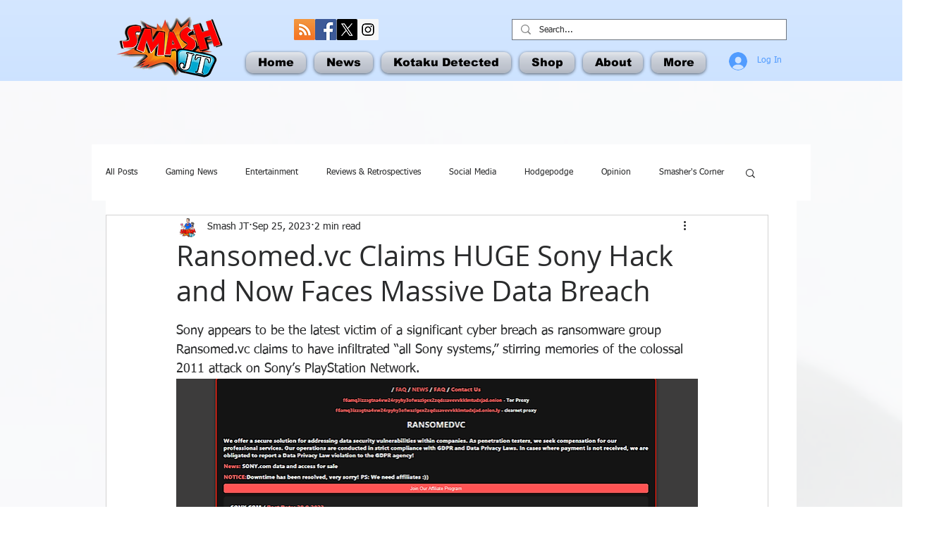

--- FILE ---
content_type: text/html; charset=utf-8
request_url: https://accounts.google.com/o/oauth2/postmessageRelay?parent=https%3A%2F%2Fstatic.parastorage.com&jsh=m%3B%2F_%2Fscs%2Fabc-static%2F_%2Fjs%2Fk%3Dgapi.lb.en.2kN9-TZiXrM.O%2Fd%3D1%2Frs%3DAHpOoo_B4hu0FeWRuWHfxnZ3V0WubwN7Qw%2Fm%3D__features__
body_size: 158
content:
<!DOCTYPE html><html><head><title></title><meta http-equiv="content-type" content="text/html; charset=utf-8"><meta http-equiv="X-UA-Compatible" content="IE=edge"><meta name="viewport" content="width=device-width, initial-scale=1, minimum-scale=1, maximum-scale=1, user-scalable=0"><script src='https://ssl.gstatic.com/accounts/o/2580342461-postmessagerelay.js' nonce="4unie_iheqsBuv8HzvyedQ"></script></head><body><script type="text/javascript" src="https://apis.google.com/js/rpc:shindig_random.js?onload=init" nonce="4unie_iheqsBuv8HzvyedQ"></script></body></html>